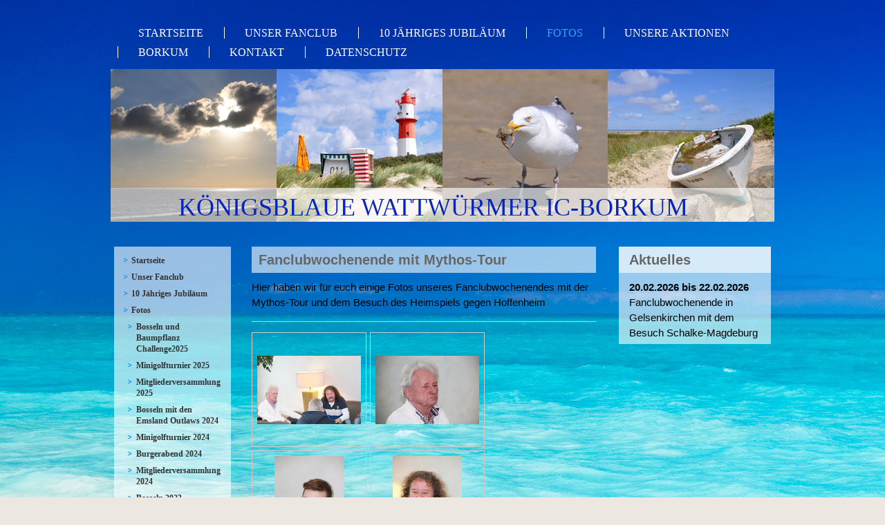

--- FILE ---
content_type: text/html; charset=UTF-8
request_url: https://www.koenigsblaue-wattwuermer-icborkum.de/fotos/fanclubwochenende-in-gelsenkirchen-gegen-hoffenheim/
body_size: 7110
content:
<!DOCTYPE html>
<html lang="de"  ><head prefix="og: http://ogp.me/ns# fb: http://ogp.me/ns/fb# business: http://ogp.me/ns/business#">
    <meta http-equiv="Content-Type" content="text/html; charset=utf-8"/>
    <meta name="generator" content="IONOS MyWebsite"/>
        
    <link rel="dns-prefetch" href="//cdn.website-start.de/"/>
    <link rel="dns-prefetch" href="//105.mod.mywebsite-editor.com"/>
    <link rel="dns-prefetch" href="https://105.sb.mywebsite-editor.com/"/>
    <link rel="shortcut icon" href="https://www.koenigsblaue-wattwuermer-icborkum.de/s/misc/favicon.png?1348684071"/>
        <title>KÖNIGSBLAUE WATTWÜRMER IC-BORKUM - Fanclubwochenende in Gelsenkirchen gegen Hoffenheim</title>
    
    

<meta name="format-detection" content="telephone=no"/>
        <meta name="keywords" content="Über mich, Hobby, Fotos"/>
            <meta name="description" content="Ich bin   aus  und erzähle euch auf dieser Webseite ein paar Geschichten aus meinem Leben."/>
            <meta name="robots" content="index,follow"/>
        <link href="https://www.koenigsblaue-wattwuermer-icborkum.de/s/style/layout.css?1707419013" rel="stylesheet" type="text/css"/>
    <link href="https://www.koenigsblaue-wattwuermer-icborkum.de/s/style/main.css?1707419013" rel="stylesheet" type="text/css"/>
    <link href="https://www.koenigsblaue-wattwuermer-icborkum.de/s/style/font.css?1707419013" rel="stylesheet" type="text/css"/>
    <link href="//cdn.website-start.de/app/cdn/min/group/web.css?1758547156484" rel="stylesheet" type="text/css"/>
<link href="//cdn.website-start.de/app/cdn/min/moduleserver/css/de_DE/common,shoppingbasket?1758547156484" rel="stylesheet" type="text/css"/>
    <link href="https://105.sb.mywebsite-editor.com/app/logstate2-css.php?site=549822950&amp;t=1768919200" rel="stylesheet" type="text/css"/>

<script type="text/javascript">
    /* <![CDATA[ */
var stagingMode = '';
    /* ]]> */
</script>
<script src="https://105.sb.mywebsite-editor.com/app/logstate-js.php?site=549822950&amp;t=1768919200"></script>

    <link href="https://www.koenigsblaue-wattwuermer-icborkum.de/s/style/print.css?1758547156484" rel="stylesheet" media="print" type="text/css"/>
    <script type="text/javascript">
    /* <![CDATA[ */
    var systemurl = 'https://105.sb.mywebsite-editor.com/';
    var webPath = '/';
    var proxyName = '';
    var webServerName = 'www.koenigsblaue-wattwuermer-icborkum.de';
    var sslServerUrl = 'https://www.koenigsblaue-wattwuermer-icborkum.de';
    var nonSslServerUrl = 'http://www.koenigsblaue-wattwuermer-icborkum.de';
    var webserverProtocol = 'http://';
    var nghScriptsUrlPrefix = '//105.mod.mywebsite-editor.com';
    var sessionNamespace = 'DIY_SB';
    var jimdoData = {
        cdnUrl:  '//cdn.website-start.de/',
        messages: {
            lightBox: {
    image : 'Bild',
    of: 'von'
}

        },
        isTrial: 0,
        pageId: 924008533    };
    var script_basisID = "549822950";

    diy = window.diy || {};
    diy.web = diy.web || {};

        diy.web.jsBaseUrl = "//cdn.website-start.de/s/build/";

    diy.context = diy.context || {};
    diy.context.type = diy.context.type || 'web';
    /* ]]> */
</script>

<script type="text/javascript" src="//cdn.website-start.de/app/cdn/min/group/web.js?1758547156484" crossorigin="anonymous"></script><script type="text/javascript" src="//cdn.website-start.de/s/build/web.bundle.js?1758547156484" crossorigin="anonymous"></script><script src="//cdn.website-start.de/app/cdn/min/moduleserver/js/de_DE/common,shoppingbasket?1758547156484"></script>
<script type="text/javascript" src="https://cdn.website-start.de/proxy/apps/static/resource/dependencies/"></script><script type="text/javascript">
                    if (typeof require !== 'undefined') {
                        require.config({
                            waitSeconds : 10,
                            baseUrl : 'https://cdn.website-start.de/proxy/apps/static/js/'
                        });
                    }
                </script><script type="text/javascript" src="//cdn.website-start.de/app/cdn/min/group/pfcsupport.js?1758547156484" crossorigin="anonymous"></script>    <meta property="og:type" content="business.business"/>
    <meta property="og:url" content="https://www.koenigsblaue-wattwuermer-icborkum.de/fotos/fanclubwochenende-in-gelsenkirchen-gegen-hoffenheim/"/>
    <meta property="og:title" content="KÖNIGSBLAUE WATTWÜRMER IC-BORKUM - Fanclubwochenende in Gelsenkirchen gegen Hoffenheim"/>
            <meta property="og:description" content="Ich bin   aus  und erzähle euch auf dieser Webseite ein paar Geschichten aus meinem Leben."/>
                <meta property="og:image" content="https://www.koenigsblaue-wattwuermer-icborkum.de/s/img/emotionheader.jpg"/>
        <meta property="business:contact_data:country_name" content="Deutschland"/>
    
    
    
    
    
    
    
    
</head>


<body class="body diyBgActive  cc-pagemode-default diy-market-de_DE" data-pageid="924008533" id="page-924008533">
    
    <div class="diyw">
        <div id="overallContainer">
	<div id="container">
		<div id="navigation"> <div class="webnavigation"><ul id="mainNav1" class="mainNav1"><li class="navTopItemGroup_1"><a data-page-id="923368692" href="https://www.koenigsblaue-wattwuermer-icborkum.de/" class="level_1"><span>Startseite</span></a></li><li class="navTopItemGroup_2"><a data-page-id="923368693" href="https://www.koenigsblaue-wattwuermer-icborkum.de/unser-fanclub/" class="level_1"><span>Unser Fanclub</span></a></li><li class="navTopItemGroup_3"><a data-page-id="924140299" href="https://www.koenigsblaue-wattwuermer-icborkum.de/10-jähriges-jubiläum/" class="level_1"><span>10 Jähriges Jubiläum</span></a></li><li class="navTopItemGroup_4"><a data-page-id="923368715" href="https://www.koenigsblaue-wattwuermer-icborkum.de/fotos/" class="parent level_1"><span>Fotos</span></a></li><li class="navTopItemGroup_5"><a data-page-id="924147755" href="https://www.koenigsblaue-wattwuermer-icborkum.de/unsere-aktionen/" class="level_1"><span>Unsere Aktionen</span></a></li><li class="navTopItemGroup_6"><a data-page-id="923368707" href="https://www.koenigsblaue-wattwuermer-icborkum.de/borkum/" class="level_1"><span>Borkum</span></a></li><li class="navTopItemGroup_7"><a data-page-id="923368752" href="https://www.koenigsblaue-wattwuermer-icborkum.de/kontakt/" class="level_1"><span>Kontakt</span></a></li><li class="navTopItemGroup_8"><a data-page-id="923375833" href="https://www.koenigsblaue-wattwuermer-icborkum.de/datenschutz/" class="level_1"><span>Datenschutz</span></a></li></ul></div>
			<div class="c"></div>
		</div>
		<div id="header">
			<div class="emotionWrapper"> 
<style type="text/css" media="all">
.diyw div#emotion-header {
        max-width: 960px;
        max-height: 221px;
                background: #EEEEEE;
    }

.diyw div#emotion-header-title-bg {
    left: 0%;
    top: 68%;
    width: 100%;
    height: 22.18%;

    background-color: #FFFFFF;
    opacity: 0.64;
    filter: alpha(opacity = 64.29);
    }
.diyw img#emotion-header-logo {
    left: 1.00%;
    top: 0.00%;
    background: transparent;
                border: 1px solid #CCCCCC;
        padding: 0px;
                display: none;
    }

.diyw div#emotion-header strong#emotion-header-title {
    left: 8%;
    top: 67%;
    color: #0325bc;
        font: normal normal 36px/120% Georgia, serif;
}

.diyw div#emotion-no-bg-container{
    max-height: 221px;
}

.diyw div#emotion-no-bg-container .emotion-no-bg-height {
    margin-top: 23.02%;
}
</style>
<div id="emotion-header" data-action="loadView" data-params="active" data-imagescount="1">
            <img src="https://www.koenigsblaue-wattwuermer-icborkum.de/s/img/emotionheader.jpg?1409167306.960px.221px" id="emotion-header-img" alt=""/>
            
        <div id="ehSlideshowPlaceholder">
            <div id="ehSlideShow">
                <div class="slide-container">
                                        <div style="background-color: #EEEEEE">
                            <img src="https://www.koenigsblaue-wattwuermer-icborkum.de/s/img/emotionheader.jpg?1409167306.960px.221px" alt=""/>
                        </div>
                                    </div>
            </div>
        </div>


        <script type="text/javascript">
        //<![CDATA[
                diy.module.emotionHeader.slideShow.init({ slides: [{"url":"https:\/\/www.koenigsblaue-wattwuermer-icborkum.de\/s\/img\/emotionheader.jpg?1409167306.960px.221px","image_alt":"","bgColor":"#EEEEEE"}] });
        //]]>
        </script>

    
            
        
            
                  	<div id="emotion-header-title-bg"></div>
    
            <strong id="emotion-header-title" style="text-align: left">KÖNIGSBLAUE WATTWÜRMER IC-BORKUM</strong>
                    <div class="notranslate">
                <svg xmlns="http://www.w3.org/2000/svg" version="1.1" id="emotion-header-title-svg" viewBox="0 0 960 221" preserveAspectRatio="xMinYMin meet"><text style="font-family:Georgia, serif;font-size:36px;font-style:normal;font-weight:normal;fill:#0325bc;line-height:1.2em;"><tspan x="0" style="text-anchor: start" dy="0.95em">KÖNIGSBLAUE WATTWÜRMER IC-BORKUM</tspan></text></svg>
            </div>
            
    
    <script type="text/javascript">
    //<![CDATA[
    (function ($) {
        function enableSvgTitle() {
                        var titleSvg = $('svg#emotion-header-title-svg'),
                titleHtml = $('#emotion-header-title'),
                emoWidthAbs = 960,
                emoHeightAbs = 221,
                offsetParent,
                titlePosition,
                svgBoxWidth,
                svgBoxHeight;

                        if (titleSvg.length && titleHtml.length) {
                offsetParent = titleHtml.offsetParent();
                titlePosition = titleHtml.position();
                svgBoxWidth = titleHtml.width();
                svgBoxHeight = titleHtml.height();

                                titleSvg.get(0).setAttribute('viewBox', '0 0 ' + svgBoxWidth + ' ' + svgBoxHeight);
                titleSvg.css({
                   left: Math.roundTo(100 * titlePosition.left / offsetParent.width(), 3) + '%',
                   top: Math.roundTo(100 * titlePosition.top / offsetParent.height(), 3) + '%',
                   width: Math.roundTo(100 * svgBoxWidth / emoWidthAbs, 3) + '%',
                   height: Math.roundTo(100 * svgBoxHeight / emoHeightAbs, 3) + '%'
                });

                titleHtml.css('visibility','hidden');
                titleSvg.css('visibility','visible');
            }
        }

        
            var posFunc = function($, overrideSize) {
                var elems = [], containerWidth, containerHeight;
                                    elems.push({
                        selector: '#emotion-header-title',
                        overrideSize: true,
                        horPos: 44,
                        vertPos: 100                    });
                    lastTitleWidth = $('#emotion-header-title').width();
                                                elems.push({
                    selector: '#emotion-header-title-bg',
                    horPos: 0,
                    vertPos: 100                });
                                
                containerWidth = parseInt('960');
                containerHeight = parseInt('221');

                for (var i = 0; i < elems.length; ++i) {
                    var el = elems[i],
                        $el = $(el.selector),
                        pos = {
                            left: el.horPos,
                            top: el.vertPos
                        };
                    if (!$el.length) continue;
                    var anchorPos = $el.anchorPosition();
                    anchorPos.$container = $('#emotion-header');

                    if (overrideSize === true || el.overrideSize === true) {
                        anchorPos.setContainerSize(containerWidth, containerHeight);
                    } else {
                        anchorPos.setContainerSize(null, null);
                    }

                    var pxPos = anchorPos.fromAnchorPosition(pos),
                        pcPos = anchorPos.toPercentPosition(pxPos);

                    var elPos = {};
                    if (!isNaN(parseFloat(pcPos.top)) && isFinite(pcPos.top)) {
                        elPos.top = pcPos.top + '%';
                    }
                    if (!isNaN(parseFloat(pcPos.left)) && isFinite(pcPos.left)) {
                        elPos.left = pcPos.left + '%';
                    }
                    $el.css(elPos);
                }

                // switch to svg title
                enableSvgTitle();
            };

                        var $emotionImg = jQuery('#emotion-header-img');
            if ($emotionImg.length > 0) {
                // first position the element based on stored size
                posFunc(jQuery, true);

                // trigger reposition using the real size when the element is loaded
                var ehLoadEvTriggered = false;
                $emotionImg.one('load', function(){
                    posFunc(jQuery);
                    ehLoadEvTriggered = true;
                                        diy.module.emotionHeader.slideShow.start();
                                    }).each(function() {
                                        if(this.complete || typeof this.complete === 'undefined') {
                        jQuery(this).load();
                    }
                });

                                noLoadTriggeredTimeoutId = setTimeout(function() {
                    if (!ehLoadEvTriggered) {
                        posFunc(jQuery);
                    }
                    window.clearTimeout(noLoadTriggeredTimeoutId)
                }, 5000);//after 5 seconds
            } else {
                jQuery(function(){
                    posFunc(jQuery);
                });
            }

                        if (jQuery.isBrowser && jQuery.isBrowser.ie8) {
                var longTitleRepositionCalls = 0;
                longTitleRepositionInterval = setInterval(function() {
                    if (lastTitleWidth > 0 && lastTitleWidth != jQuery('#emotion-header-title').width()) {
                        posFunc(jQuery);
                    }
                    longTitleRepositionCalls++;
                    // try this for 5 seconds
                    if (longTitleRepositionCalls === 5) {
                        window.clearInterval(longTitleRepositionInterval);
                    }
                }, 1000);//each 1 second
            }

            }(jQuery));
    //]]>
    </script>

    </div>
 </div>
		</div>
		<div id="content" class="clearfix altcolor">
			<div id="sidebar">
				<div id="navigation2"> <div class="webnavigation"><ul id="mainNav1" class="mainNav1"><li class="navTopItemGroup_1"><a data-page-id="923368692" href="https://www.koenigsblaue-wattwuermer-icborkum.de/" class="level_1"><span>Startseite</span></a></li><li class="navTopItemGroup_2"><a data-page-id="923368693" href="https://www.koenigsblaue-wattwuermer-icborkum.de/unser-fanclub/" class="level_1"><span>Unser Fanclub</span></a></li><li class="navTopItemGroup_3"><a data-page-id="924140299" href="https://www.koenigsblaue-wattwuermer-icborkum.de/10-jähriges-jubiläum/" class="level_1"><span>10 Jähriges Jubiläum</span></a></li><li class="navTopItemGroup_4"><a data-page-id="923368715" href="https://www.koenigsblaue-wattwuermer-icborkum.de/fotos/" class="parent level_1"><span>Fotos</span></a></li><li><ul id="mainNav2" class="mainNav2"><li class="navTopItemGroup_4"><a data-page-id="924159133" href="https://www.koenigsblaue-wattwuermer-icborkum.de/fotos/bosseln-und-baumpflanz-challenge2025/" class="level_2"><span>Bosseln und Baumpflanz Challenge2025</span></a></li><li class="navTopItemGroup_4"><a data-page-id="924158237" href="https://www.koenigsblaue-wattwuermer-icborkum.de/fotos/minigolfturnier-2025/" class="level_2"><span>Minigolfturnier 2025</span></a></li><li class="navTopItemGroup_4"><a data-page-id="924157412" href="https://www.koenigsblaue-wattwuermer-icborkum.de/fotos/mitgliederversammlung-2025/" class="level_2"><span>Mitgliederversammlung 2025</span></a></li><li class="navTopItemGroup_4"><a data-page-id="924154483" href="https://www.koenigsblaue-wattwuermer-icborkum.de/fotos/bosseln-mit-den-emsland-outlaws-2024/" class="level_2"><span>Bosseln mit den Emsland Outlaws 2024</span></a></li><li class="navTopItemGroup_4"><a data-page-id="924153566" href="https://www.koenigsblaue-wattwuermer-icborkum.de/fotos/minigolfturnier-2024/" class="level_2"><span>Minigolfturnier 2024</span></a></li><li class="navTopItemGroup_4"><a data-page-id="924153196" href="https://www.koenigsblaue-wattwuermer-icborkum.de/fotos/burgerabend-2024/" class="level_2"><span>Burgerabend 2024</span></a></li><li class="navTopItemGroup_4"><a data-page-id="924151766" href="https://www.koenigsblaue-wattwuermer-icborkum.de/fotos/mitgliederversammlung-2024/" class="level_2"><span>Mitgliederversammlung 2024</span></a></li><li class="navTopItemGroup_4"><a data-page-id="924148835" href="https://www.koenigsblaue-wattwuermer-icborkum.de/fotos/bosseln-2023/" class="level_2"><span>Bosseln 2023</span></a></li><li class="navTopItemGroup_4"><a data-page-id="924147753" href="https://www.koenigsblaue-wattwuermer-icborkum.de/fotos/grillabend-mit-kleiner-verlosung/" class="level_2"><span>Grillabend mit kleiner Verlosung</span></a></li><li class="navTopItemGroup_4"><a data-page-id="924147754" href="https://www.koenigsblaue-wattwuermer-icborkum.de/fotos/spendenaktion-beim-konzert-des-shantychor/" class="level_2"><span>Spendenaktion beim Konzert des Shantychor</span></a></li><li class="navTopItemGroup_4"><a data-page-id="924147314" href="https://www.koenigsblaue-wattwuermer-icborkum.de/fotos/minigolfturnier-2023/" class="level_2"><span>Minigolfturnier 2023</span></a></li><li class="navTopItemGroup_4"><a data-page-id="924147315" href="https://www.koenigsblaue-wattwuermer-icborkum.de/fotos/tour-nach-nordenham/" class="level_2"><span>Tour nach Nordenham</span></a></li><li class="navTopItemGroup_4"><a data-page-id="924146692" href="https://www.koenigsblaue-wattwuermer-icborkum.de/fotos/pfingstgrillen-2023/" class="level_2"><span>Pfingstgrillen 2023</span></a></li><li class="navTopItemGroup_4"><a data-page-id="924145745" href="https://www.koenigsblaue-wattwuermer-icborkum.de/fotos/mitgliederversammlung-2023/" class="level_2"><span>Mitgliederversammlung 2023</span></a></li><li class="navTopItemGroup_4"><a data-page-id="924144880" href="https://www.koenigsblaue-wattwuermer-icborkum.de/fotos/fanclubwochenende-2023/" class="level_2"><span>Fanclubwochenende 2023</span></a></li><li class="navTopItemGroup_4"><a data-page-id="924142468" href="https://www.koenigsblaue-wattwuermer-icborkum.de/fotos/bosseltour-herbst-2022/" class="level_2"><span>Bosseltour Herbst 2022</span></a></li><li class="navTopItemGroup_4"><a data-page-id="924142471" href="https://www.koenigsblaue-wattwuermer-icborkum.de/fotos/grillabend-sommer-2022/" class="level_2"><span>Grillabend Sommer 2022</span></a></li><li class="navTopItemGroup_4"><a data-page-id="924110832" href="https://www.koenigsblaue-wattwuermer-icborkum.de/fotos/bosseln-herbst-2019/" class="level_2"><span>Bosseln Herbst 2019</span></a></li><li class="navTopItemGroup_4"><a data-page-id="924110831" href="https://www.koenigsblaue-wattwuermer-icborkum.de/fotos/mitgliederversammlung-2019/" class="level_2"><span>Mitgliederversammlung 2019</span></a></li><li class="navTopItemGroup_4"><a data-page-id="924094434" href="https://www.koenigsblaue-wattwuermer-icborkum.de/fotos/bosseln-herbst-2018/" class="level_2"><span>Bosseln Herbst 2018</span></a></li><li class="navTopItemGroup_4"><a data-page-id="924065435" href="https://www.koenigsblaue-wattwuermer-icborkum.de/fotos/fanclubabend-bei-stefan/" class="level_2"><span>Fanclubabend bei Stefan</span></a></li><li class="navTopItemGroup_4"><a data-page-id="924065434" href="https://www.koenigsblaue-wattwuermer-icborkum.de/fotos/nachtwanderung-im-sommer-2017/" class="level_2"><span>Nachtwanderung im Sommer 2017</span></a></li><li class="navTopItemGroup_4"><a data-page-id="924008533" href="https://www.koenigsblaue-wattwuermer-icborkum.de/fotos/fanclubwochenende-in-gelsenkirchen-gegen-hoffenheim/" class="current level_2"><span>Fanclubwochenende in Gelsenkirchen gegen Hoffenheim</span></a></li><li class="navTopItemGroup_4"><a data-page-id="923976254" href="https://www.koenigsblaue-wattwuermer-icborkum.de/fotos/mitgliederversammlung-2016/" class="level_2"><span>Mitgliederversammlung 2016</span></a></li><li class="navTopItemGroup_4"><a data-page-id="923934520" href="https://www.koenigsblaue-wattwuermer-icborkum.de/fotos/schnitzeljagd-2015/" class="level_2"><span>Schnitzeljagd 2015</span></a></li><li class="navTopItemGroup_4"><a data-page-id="923877924" href="https://www.koenigsblaue-wattwuermer-icborkum.de/fotos/fanclubwochenende-beim-spiel-schalke-bremen/" class="level_2"><span>Fanclubwochenende beim Spiel Schalke-Bremen</span></a></li><li class="navTopItemGroup_4"><a data-page-id="923776153" href="https://www.koenigsblaue-wattwuermer-icborkum.de/fotos/sommerolympiade-2014/" class="level_2"><span>Sommerolympiade 2014</span></a></li><li class="navTopItemGroup_4"><a data-page-id="923758244" href="https://www.koenigsblaue-wattwuermer-icborkum.de/fotos/mitgliederversammlung-2014/" class="level_2"><span>Mitgliederversammlung 2014</span></a></li><li class="navTopItemGroup_4"><a data-page-id="923701060" href="https://www.koenigsblaue-wattwuermer-icborkum.de/fotos/kutschfahrt-im-herbst/" class="level_2"><span>Kutschfahrt im Herbst</span></a></li><li class="navTopItemGroup_4"><a data-page-id="923533638" href="https://www.koenigsblaue-wattwuermer-icborkum.de/fotos/fc-schalke-04-tsg-hoffenheim/" class="level_2"><span>FC Schalke 04 - TSG Hoffenheim</span></a></li><li class="navTopItemGroup_4"><a data-page-id="923533628" href="https://www.koenigsblaue-wattwuermer-icborkum.de/fotos/mitgliederversammlung/" class="level_2"><span>Mitgliederversammlung</span></a></li><li class="navTopItemGroup_4"><a data-page-id="923533629" href="https://www.koenigsblaue-wattwuermer-icborkum.de/fotos/blau-weißes-frühstück/" class="level_2"><span>Blau Weißes Frühstück</span></a></li><li class="navTopItemGroup_4"><a data-page-id="923447995" href="https://www.koenigsblaue-wattwuermer-icborkum.de/fotos/fanclubtreffen-beim-pokalspiel-gegen-sandhausen/" class="level_2"><span>Fanclubtreffen beim Pokalspiel gegen Sandhausen</span></a></li><li class="navTopItemGroup_4"><a data-page-id="923440907" href="https://www.koenigsblaue-wattwuermer-icborkum.de/fotos/1-treffen-der-wattwürmer-in-der-camperküche/" class="level_2"><span>1.Treffen der Wattwürmer in der Camperküche</span></a></li><li class="navTopItemGroup_4"><a data-page-id="923429289" href="https://www.koenigsblaue-wattwuermer-icborkum.de/fotos/besuch-beim-fanclubverband/" class="level_2"><span>Besuch beim Fanclubverband</span></a></li><li class="navTopItemGroup_4"><a data-page-id="923368721" href="https://www.koenigsblaue-wattwuermer-icborkum.de/fotos/erwin-on-tour/" class="level_2"><span>Erwin on Tour</span></a></li><li class="navTopItemGroup_4"><a data-page-id="923368719" href="https://www.koenigsblaue-wattwuermer-icborkum.de/fotos/traditionsmanschaft-auf-borkum/" class="level_2"><span>Traditionsmanschaft auf Borkum</span></a></li></ul></li><li class="navTopItemGroup_5"><a data-page-id="924147755" href="https://www.koenigsblaue-wattwuermer-icborkum.de/unsere-aktionen/" class="level_1"><span>Unsere Aktionen</span></a></li><li class="navTopItemGroup_6"><a data-page-id="923368707" href="https://www.koenigsblaue-wattwuermer-icborkum.de/borkum/" class="level_1"><span>Borkum</span></a></li><li class="navTopItemGroup_7"><a data-page-id="923368752" href="https://www.koenigsblaue-wattwuermer-icborkum.de/kontakt/" class="level_1"><span>Kontakt</span></a></li><li class="navTopItemGroup_8"><a data-page-id="923375833" href="https://www.koenigsblaue-wattwuermer-icborkum.de/datenschutz/" class="level_1"><span>Datenschutz</span></a></li></ul></div> </div>
			</div>
			<div id="mainContent"> 
        <div id="content_area">
        	<div id="content_start"></div>
        	
        
        <div id="matrix_1026277152" class="sortable-matrix" data-matrixId="1026277152"><div class="n module-type-header diyfeLiveArea "> <h1><span class="diyfeDecoration">Fanclubwochenende mit Mythos-Tour</span></h1> </div><div class="n module-type-text diyfeLiveArea "> <p>Hier haben wir für euch einige Fotos unseres Fanclubwochenendes mit der Mythos-Tour und dem Besuch des Heimspiels gegen Hoffenheim</p> </div><div class="n module-type-hr diyfeLiveArea "> <div style="padding: 0px 0px">
    <div class="hr"></div>
</div>
 </div><div class="n module-type-gallery diyfeLiveArea "> <div class="ccgalerie clearover" id="lightbox-gallery-5807249261">

<div class="thumb_pro1" id="gallery_thumb_2469527960" style="width: 158px; height: 158px;">
	<div class="innerthumbnail" style="width: 158px; height: 158px;">		<a rel="lightbox[5807249261]" href="https://www.koenigsblaue-wattwuermer-icborkum.de/s/cc_images/cache_2469527960.JPG?t=1488197598">			<img src="https://www.koenigsblaue-wattwuermer-icborkum.de/s/cc_images/thumb_2469527960.JPG?t=1488197598" id="image_2469527960" alt=""/>
		</a>
	</div>

</div>

<div class="thumb_pro1" id="gallery_thumb_2469527961" style="width: 158px; height: 158px;">
	<div class="innerthumbnail" style="width: 158px; height: 158px;">		<a rel="lightbox[5807249261]" href="https://www.koenigsblaue-wattwuermer-icborkum.de/s/cc_images/cache_2469527961.JPG?t=1488197598">			<img src="https://www.koenigsblaue-wattwuermer-icborkum.de/s/cc_images/thumb_2469527961.JPG?t=1488197598" id="image_2469527961" alt=""/>
		</a>
	</div>

</div>

<div class="thumb_pro1" id="gallery_thumb_2469527962" style="width: 158px; height: 158px;">
	<div class="innerthumbnail" style="width: 158px; height: 158px;">		<a rel="lightbox[5807249261]" href="https://www.koenigsblaue-wattwuermer-icborkum.de/s/cc_images/cache_2469527962.JPG?t=1488197598">			<img src="https://www.koenigsblaue-wattwuermer-icborkum.de/s/cc_images/thumb_2469527962.JPG?t=1488197598" id="image_2469527962" alt=""/>
		</a>
	</div>

</div>

<div class="thumb_pro1" id="gallery_thumb_2469527963" style="width: 158px; height: 158px;">
	<div class="innerthumbnail" style="width: 158px; height: 158px;">		<a rel="lightbox[5807249261]" href="https://www.koenigsblaue-wattwuermer-icborkum.de/s/cc_images/cache_2469527963.JPG?t=1488197598">			<img src="https://www.koenigsblaue-wattwuermer-icborkum.de/s/cc_images/thumb_2469527963.JPG?t=1488197598" id="image_2469527963" alt=""/>
		</a>
	</div>

</div>

<div class="thumb_pro1" id="gallery_thumb_2469527964" style="width: 158px; height: 158px;">
	<div class="innerthumbnail" style="width: 158px; height: 158px;">		<a rel="lightbox[5807249261]" href="https://www.koenigsblaue-wattwuermer-icborkum.de/s/cc_images/cache_2469527964.JPG?t=1488197598">			<img src="https://www.koenigsblaue-wattwuermer-icborkum.de/s/cc_images/thumb_2469527964.JPG?t=1488197598" id="image_2469527964" alt=""/>
		</a>
	</div>

</div>

<div class="thumb_pro1" id="gallery_thumb_2469527965" style="width: 158px; height: 158px;">
	<div class="innerthumbnail" style="width: 158px; height: 158px;">		<a rel="lightbox[5807249261]" href="https://www.koenigsblaue-wattwuermer-icborkum.de/s/cc_images/cache_2469527965.JPG?t=1488197598">			<img src="https://www.koenigsblaue-wattwuermer-icborkum.de/s/cc_images/thumb_2469527965.JPG?t=1488197598" id="image_2469527965" alt=""/>
		</a>
	</div>

</div>

<div class="thumb_pro1" id="gallery_thumb_2469527966" style="width: 158px; height: 158px;">
	<div class="innerthumbnail" style="width: 158px; height: 158px;">		<a rel="lightbox[5807249261]" href="https://www.koenigsblaue-wattwuermer-icborkum.de/s/cc_images/cache_2469527966.JPG?t=1488197598">			<img src="https://www.koenigsblaue-wattwuermer-icborkum.de/s/cc_images/thumb_2469527966.JPG?t=1488197598" id="image_2469527966" alt=""/>
		</a>
	</div>

</div>

<div class="thumb_pro1" id="gallery_thumb_2469527967" style="width: 158px; height: 158px;">
	<div class="innerthumbnail" style="width: 158px; height: 158px;">		<a rel="lightbox[5807249261]" href="https://www.koenigsblaue-wattwuermer-icborkum.de/s/cc_images/cache_2469527967.JPG?t=1488197598">			<img src="https://www.koenigsblaue-wattwuermer-icborkum.de/s/cc_images/thumb_2469527967.JPG?t=1488197598" id="image_2469527967" alt=""/>
		</a>
	</div>

</div>

<div class="thumb_pro1" id="gallery_thumb_2469527968" style="width: 158px; height: 158px;">
	<div class="innerthumbnail" style="width: 158px; height: 158px;">		<a rel="lightbox[5807249261]" href="https://www.koenigsblaue-wattwuermer-icborkum.de/s/cc_images/cache_2469527968.JPG?t=1488197598">			<img src="https://www.koenigsblaue-wattwuermer-icborkum.de/s/cc_images/thumb_2469527968.JPG?t=1488197598" id="image_2469527968" alt=""/>
		</a>
	</div>

</div>

<div class="thumb_pro1" id="gallery_thumb_2469527969" style="width: 158px; height: 158px;">
	<div class="innerthumbnail" style="width: 158px; height: 158px;">		<a rel="lightbox[5807249261]" href="https://www.koenigsblaue-wattwuermer-icborkum.de/s/cc_images/cache_2469527969.JPG?t=1488197598">			<img src="https://www.koenigsblaue-wattwuermer-icborkum.de/s/cc_images/thumb_2469527969.JPG?t=1488197598" id="image_2469527969" alt=""/>
		</a>
	</div>

</div>

<div class="thumb_pro1" id="gallery_thumb_2469527970" style="width: 158px; height: 158px;">
	<div class="innerthumbnail" style="width: 158px; height: 158px;">		<a rel="lightbox[5807249261]" href="https://www.koenigsblaue-wattwuermer-icborkum.de/s/cc_images/cache_2469527970.JPG?t=1488197598">			<img src="https://www.koenigsblaue-wattwuermer-icborkum.de/s/cc_images/thumb_2469527970.JPG?t=1488197598" id="image_2469527970" alt=""/>
		</a>
	</div>

</div>

<div class="thumb_pro1" id="gallery_thumb_2469527971" style="width: 158px; height: 158px;">
	<div class="innerthumbnail" style="width: 158px; height: 158px;">		<a rel="lightbox[5807249261]" href="https://www.koenigsblaue-wattwuermer-icborkum.de/s/cc_images/cache_2469527971.JPG?t=1488197598">			<img src="https://www.koenigsblaue-wattwuermer-icborkum.de/s/cc_images/thumb_2469527971.JPG?t=1488197598" id="image_2469527971" alt=""/>
		</a>
	</div>

</div>

<div class="thumb_pro1" id="gallery_thumb_2469527972" style="width: 158px; height: 158px;">
	<div class="innerthumbnail" style="width: 158px; height: 158px;">		<a rel="lightbox[5807249261]" href="https://www.koenigsblaue-wattwuermer-icborkum.de/s/cc_images/cache_2469527972.JPG?t=1488197598">			<img src="https://www.koenigsblaue-wattwuermer-icborkum.de/s/cc_images/thumb_2469527972.JPG?t=1488197598" id="image_2469527972" alt=""/>
		</a>
	</div>

</div>

<div class="thumb_pro1" id="gallery_thumb_2469527973" style="width: 158px; height: 158px;">
	<div class="innerthumbnail" style="width: 158px; height: 158px;">		<a rel="lightbox[5807249261]" href="https://www.koenigsblaue-wattwuermer-icborkum.de/s/cc_images/cache_2469527973.JPG?t=1488197598">			<img src="https://www.koenigsblaue-wattwuermer-icborkum.de/s/cc_images/thumb_2469527973.JPG?t=1488197598" id="image_2469527973" alt=""/>
		</a>
	</div>

</div>

<div class="thumb_pro1" id="gallery_thumb_2469527974" style="width: 158px; height: 158px;">
	<div class="innerthumbnail" style="width: 158px; height: 158px;">		<a rel="lightbox[5807249261]" href="https://www.koenigsblaue-wattwuermer-icborkum.de/s/cc_images/cache_2469527974.JPG?t=1488197598">			<img src="https://www.koenigsblaue-wattwuermer-icborkum.de/s/cc_images/thumb_2469527974.JPG?t=1488197598" id="image_2469527974" alt=""/>
		</a>
	</div>

</div>

<div class="thumb_pro1" id="gallery_thumb_2469527975" style="width: 158px; height: 158px;">
	<div class="innerthumbnail" style="width: 158px; height: 158px;">		<a rel="lightbox[5807249261]" href="https://www.koenigsblaue-wattwuermer-icborkum.de/s/cc_images/cache_2469527975.JPG?t=1488197598">			<img src="https://www.koenigsblaue-wattwuermer-icborkum.de/s/cc_images/thumb_2469527975.JPG?t=1488197598" id="image_2469527975" alt=""/>
		</a>
	</div>

</div>

<div class="thumb_pro1" id="gallery_thumb_2469527976" style="width: 158px; height: 158px;">
	<div class="innerthumbnail" style="width: 158px; height: 158px;">		<a rel="lightbox[5807249261]" href="https://www.koenigsblaue-wattwuermer-icborkum.de/s/cc_images/cache_2469527976.JPG?t=1488197598">			<img src="https://www.koenigsblaue-wattwuermer-icborkum.de/s/cc_images/thumb_2469527976.JPG?t=1488197598" id="image_2469527976" alt=""/>
		</a>
	</div>

</div>

<div class="thumb_pro1" id="gallery_thumb_2469527977" style="width: 158px; height: 158px;">
	<div class="innerthumbnail" style="width: 158px; height: 158px;">		<a rel="lightbox[5807249261]" href="https://www.koenigsblaue-wattwuermer-icborkum.de/s/cc_images/cache_2469527977.JPG?t=1488197598">			<img src="https://www.koenigsblaue-wattwuermer-icborkum.de/s/cc_images/thumb_2469527977.JPG?t=1488197598" id="image_2469527977" alt=""/>
		</a>
	</div>

</div>

<div class="thumb_pro1" id="gallery_thumb_2469527978" style="width: 158px; height: 158px;">
	<div class="innerthumbnail" style="width: 158px; height: 158px;">		<a rel="lightbox[5807249261]" href="https://www.koenigsblaue-wattwuermer-icborkum.de/s/cc_images/cache_2469527978.JPG?t=1488197598">			<img src="https://www.koenigsblaue-wattwuermer-icborkum.de/s/cc_images/thumb_2469527978.JPG?t=1488197598" id="image_2469527978" alt=""/>
		</a>
	</div>

</div>

<div class="thumb_pro1" id="gallery_thumb_2469527979" style="width: 158px; height: 158px;">
	<div class="innerthumbnail" style="width: 158px; height: 158px;">		<a rel="lightbox[5807249261]" href="https://www.koenigsblaue-wattwuermer-icborkum.de/s/cc_images/cache_2469527979.JPG?t=1488197598">			<img src="https://www.koenigsblaue-wattwuermer-icborkum.de/s/cc_images/thumb_2469527979.JPG?t=1488197598" id="image_2469527979" alt=""/>
		</a>
	</div>

</div>

<div class="thumb_pro1" id="gallery_thumb_2469527980" style="width: 158px; height: 158px;">
	<div class="innerthumbnail" style="width: 158px; height: 158px;">		<a rel="lightbox[5807249261]" href="https://www.koenigsblaue-wattwuermer-icborkum.de/s/cc_images/cache_2469527980.JPG?t=1488197598">			<img src="https://www.koenigsblaue-wattwuermer-icborkum.de/s/cc_images/thumb_2469527980.JPG?t=1488197598" id="image_2469527980" alt=""/>
		</a>
	</div>

</div>

<div class="thumb_pro1" id="gallery_thumb_2469527981" style="width: 158px; height: 158px;">
	<div class="innerthumbnail" style="width: 158px; height: 158px;">		<a rel="lightbox[5807249261]" href="https://www.koenigsblaue-wattwuermer-icborkum.de/s/cc_images/cache_2469527981.JPG?t=1488197598">			<img src="https://www.koenigsblaue-wattwuermer-icborkum.de/s/cc_images/thumb_2469527981.JPG?t=1488197598" id="image_2469527981" alt=""/>
		</a>
	</div>

</div>

<div class="thumb_pro1" id="gallery_thumb_2469527982" style="width: 158px; height: 158px;">
	<div class="innerthumbnail" style="width: 158px; height: 158px;">		<a rel="lightbox[5807249261]" href="https://www.koenigsblaue-wattwuermer-icborkum.de/s/cc_images/cache_2469527982.JPG?t=1488197598">			<img src="https://www.koenigsblaue-wattwuermer-icborkum.de/s/cc_images/thumb_2469527982.JPG?t=1488197598" id="image_2469527982" alt=""/>
		</a>
	</div>

</div>

<div class="thumb_pro1" id="gallery_thumb_2469527983" style="width: 158px; height: 158px;">
	<div class="innerthumbnail" style="width: 158px; height: 158px;">		<a rel="lightbox[5807249261]" href="https://www.koenigsblaue-wattwuermer-icborkum.de/s/cc_images/cache_2469527983.JPG?t=1488197598">			<img src="https://www.koenigsblaue-wattwuermer-icborkum.de/s/cc_images/thumb_2469527983.JPG?t=1488197598" id="image_2469527983" alt=""/>
		</a>
	</div>

</div>

<div class="thumb_pro1" id="gallery_thumb_2469527984" style="width: 158px; height: 158px;">
	<div class="innerthumbnail" style="width: 158px; height: 158px;">		<a rel="lightbox[5807249261]" href="https://www.koenigsblaue-wattwuermer-icborkum.de/s/cc_images/cache_2469527984.JPG?t=1488197598">			<img src="https://www.koenigsblaue-wattwuermer-icborkum.de/s/cc_images/thumb_2469527984.JPG?t=1488197598" id="image_2469527984" alt=""/>
		</a>
	</div>

</div>

<div class="thumb_pro1" id="gallery_thumb_2469527985" style="width: 158px; height: 158px;">
	<div class="innerthumbnail" style="width: 158px; height: 158px;">		<a rel="lightbox[5807249261]" href="https://www.koenigsblaue-wattwuermer-icborkum.de/s/cc_images/cache_2469527985.JPG?t=1488197598">			<img src="https://www.koenigsblaue-wattwuermer-icborkum.de/s/cc_images/thumb_2469527985.JPG?t=1488197598" id="image_2469527985" alt=""/>
		</a>
	</div>

</div>

<div class="thumb_pro1" id="gallery_thumb_2469527986" style="width: 158px; height: 158px;">
	<div class="innerthumbnail" style="width: 158px; height: 158px;">		<a rel="lightbox[5807249261]" href="https://www.koenigsblaue-wattwuermer-icborkum.de/s/cc_images/cache_2469527986.JPG?t=1488197598">			<img src="https://www.koenigsblaue-wattwuermer-icborkum.de/s/cc_images/thumb_2469527986.JPG?t=1488197598" id="image_2469527986" alt=""/>
		</a>
	</div>

</div>

<div class="thumb_pro1" id="gallery_thumb_2469527987" style="width: 158px; height: 158px;">
	<div class="innerthumbnail" style="width: 158px; height: 158px;">		<a rel="lightbox[5807249261]" href="https://www.koenigsblaue-wattwuermer-icborkum.de/s/cc_images/cache_2469527987.JPG?t=1488197598">			<img src="https://www.koenigsblaue-wattwuermer-icborkum.de/s/cc_images/thumb_2469527987.JPG?t=1488197598" id="image_2469527987" alt=""/>
		</a>
	</div>

</div>

<div class="thumb_pro1" id="gallery_thumb_2469527988" style="width: 158px; height: 158px;">
	<div class="innerthumbnail" style="width: 158px; height: 158px;">		<a rel="lightbox[5807249261]" href="https://www.koenigsblaue-wattwuermer-icborkum.de/s/cc_images/cache_2469527988.JPG?t=1488197598">			<img src="https://www.koenigsblaue-wattwuermer-icborkum.de/s/cc_images/thumb_2469527988.JPG?t=1488197598" id="image_2469527988" alt=""/>
		</a>
	</div>

</div>

<div class="thumb_pro1" id="gallery_thumb_2469527989" style="width: 158px; height: 158px;">
	<div class="innerthumbnail" style="width: 158px; height: 158px;">		<a rel="lightbox[5807249261]" href="https://www.koenigsblaue-wattwuermer-icborkum.de/s/cc_images/cache_2469527989.JPG?t=1488197598">			<img src="https://www.koenigsblaue-wattwuermer-icborkum.de/s/cc_images/thumb_2469527989.JPG?t=1488197598" id="image_2469527989" alt=""/>
		</a>
	</div>

</div>

<div class="thumb_pro1" id="gallery_thumb_2469527990" style="width: 158px; height: 158px;">
	<div class="innerthumbnail" style="width: 158px; height: 158px;">		<a rel="lightbox[5807249261]" href="https://www.koenigsblaue-wattwuermer-icborkum.de/s/cc_images/cache_2469527990.JPG?t=1488197598">			<img src="https://www.koenigsblaue-wattwuermer-icborkum.de/s/cc_images/thumb_2469527990.JPG?t=1488197598" id="image_2469527990" alt=""/>
		</a>
	</div>

</div>

<div class="thumb_pro1" id="gallery_thumb_2469527991" style="width: 158px; height: 158px;">
	<div class="innerthumbnail" style="width: 158px; height: 158px;">		<a rel="lightbox[5807249261]" href="https://www.koenigsblaue-wattwuermer-icborkum.de/s/cc_images/cache_2469527991.JPG?t=1488197598">			<img src="https://www.koenigsblaue-wattwuermer-icborkum.de/s/cc_images/thumb_2469527991.JPG?t=1488197598" id="image_2469527991" alt=""/>
		</a>
	</div>

</div>

<div class="thumb_pro1" id="gallery_thumb_2469527992" style="width: 158px; height: 158px;">
	<div class="innerthumbnail" style="width: 158px; height: 158px;">		<a rel="lightbox[5807249261]" href="https://www.koenigsblaue-wattwuermer-icborkum.de/s/cc_images/cache_2469527992.JPG?t=1488197598">			<img src="https://www.koenigsblaue-wattwuermer-icborkum.de/s/cc_images/thumb_2469527992.JPG?t=1488197598" id="image_2469527992" alt=""/>
		</a>
	</div>

</div>

<div class="thumb_pro1" id="gallery_thumb_2469527993" style="width: 158px; height: 158px;">
	<div class="innerthumbnail" style="width: 158px; height: 158px;">		<a rel="lightbox[5807249261]" href="https://www.koenigsblaue-wattwuermer-icborkum.de/s/cc_images/cache_2469527993.JPG?t=1488197598">			<img src="https://www.koenigsblaue-wattwuermer-icborkum.de/s/cc_images/thumb_2469527993.JPG?t=1488197598" id="image_2469527993" alt=""/>
		</a>
	</div>

</div>

<div class="thumb_pro1" id="gallery_thumb_2469527994" style="width: 158px; height: 158px;">
	<div class="innerthumbnail" style="width: 158px; height: 158px;">		<a rel="lightbox[5807249261]" href="https://www.koenigsblaue-wattwuermer-icborkum.de/s/cc_images/cache_2469527994.JPG?t=1488197598">			<img src="https://www.koenigsblaue-wattwuermer-icborkum.de/s/cc_images/thumb_2469527994.JPG?t=1488197598" id="image_2469527994" alt=""/>
		</a>
	</div>

</div>

<div class="thumb_pro1" id="gallery_thumb_2469527995" style="width: 158px; height: 158px;">
	<div class="innerthumbnail" style="width: 158px; height: 158px;">		<a rel="lightbox[5807249261]" href="https://www.koenigsblaue-wattwuermer-icborkum.de/s/cc_images/cache_2469527995.JPG?t=1488197598">			<img src="https://www.koenigsblaue-wattwuermer-icborkum.de/s/cc_images/thumb_2469527995.JPG?t=1488197598" id="image_2469527995" alt=""/>
		</a>
	</div>

</div>

<div class="thumb_pro1" id="gallery_thumb_2469527996" style="width: 158px; height: 158px;">
	<div class="innerthumbnail" style="width: 158px; height: 158px;">		<a rel="lightbox[5807249261]" href="https://www.koenigsblaue-wattwuermer-icborkum.de/s/cc_images/cache_2469527996.JPG?t=1488197598">			<img src="https://www.koenigsblaue-wattwuermer-icborkum.de/s/cc_images/thumb_2469527996.JPG?t=1488197598" id="image_2469527996" alt=""/>
		</a>
	</div>

</div>

<div class="thumb_pro1" id="gallery_thumb_2469527997" style="width: 158px; height: 158px;">
	<div class="innerthumbnail" style="width: 158px; height: 158px;">		<a rel="lightbox[5807249261]" href="https://www.koenigsblaue-wattwuermer-icborkum.de/s/cc_images/cache_2469527997.JPG?t=1488197598">			<img src="https://www.koenigsblaue-wattwuermer-icborkum.de/s/cc_images/thumb_2469527997.JPG?t=1488197598" id="image_2469527997" alt=""/>
		</a>
	</div>

</div>

<div class="thumb_pro1" id="gallery_thumb_2469527998" style="width: 158px; height: 158px;">
	<div class="innerthumbnail" style="width: 158px; height: 158px;">		<a rel="lightbox[5807249261]" href="https://www.koenigsblaue-wattwuermer-icborkum.de/s/cc_images/cache_2469527998.JPG?t=1488197598">			<img src="https://www.koenigsblaue-wattwuermer-icborkum.de/s/cc_images/thumb_2469527998.JPG?t=1488197598" id="image_2469527998" alt=""/>
		</a>
	</div>

</div>

<div class="thumb_pro1" id="gallery_thumb_2469527999" style="width: 158px; height: 158px;">
	<div class="innerthumbnail" style="width: 158px; height: 158px;">		<a rel="lightbox[5807249261]" href="https://www.koenigsblaue-wattwuermer-icborkum.de/s/cc_images/cache_2469527999.JPG?t=1488197598">			<img src="https://www.koenigsblaue-wattwuermer-icborkum.de/s/cc_images/thumb_2469527999.JPG?t=1488197598" id="image_2469527999" alt=""/>
		</a>
	</div>

</div>

<div class="thumb_pro1" id="gallery_thumb_2469528000" style="width: 158px; height: 158px;">
	<div class="innerthumbnail" style="width: 158px; height: 158px;">		<a rel="lightbox[5807249261]" href="https://www.koenigsblaue-wattwuermer-icborkum.de/s/cc_images/cache_2469528000.JPG?t=1488197598">			<img src="https://www.koenigsblaue-wattwuermer-icborkum.de/s/cc_images/thumb_2469528000.JPG?t=1488197598" id="image_2469528000" alt=""/>
		</a>
	</div>

</div>

<div class="thumb_pro1" id="gallery_thumb_2469528001" style="width: 158px; height: 158px;">
	<div class="innerthumbnail" style="width: 158px; height: 158px;">		<a rel="lightbox[5807249261]" href="https://www.koenigsblaue-wattwuermer-icborkum.de/s/cc_images/cache_2469528001.JPG?t=1488197598">			<img src="https://www.koenigsblaue-wattwuermer-icborkum.de/s/cc_images/thumb_2469528001.JPG?t=1488197598" id="image_2469528001" alt=""/>
		</a>
	</div>

</div>

<div class="thumb_pro1" id="gallery_thumb_2469528002" style="width: 158px; height: 158px;">
	<div class="innerthumbnail" style="width: 158px; height: 158px;">		<a rel="lightbox[5807249261]" href="https://www.koenigsblaue-wattwuermer-icborkum.de/s/cc_images/cache_2469528002.JPG?t=1488197598">			<img src="https://www.koenigsblaue-wattwuermer-icborkum.de/s/cc_images/thumb_2469528002.JPG?t=1488197598" id="image_2469528002" alt=""/>
		</a>
	</div>

</div>

<div class="thumb_pro1" id="gallery_thumb_2469528003" style="width: 158px; height: 158px;">
	<div class="innerthumbnail" style="width: 158px; height: 158px;">		<a rel="lightbox[5807249261]" href="https://www.koenigsblaue-wattwuermer-icborkum.de/s/cc_images/cache_2469528003.JPG?t=1488197598">			<img src="https://www.koenigsblaue-wattwuermer-icborkum.de/s/cc_images/thumb_2469528003.JPG?t=1488197598" id="image_2469528003" alt=""/>
		</a>
	</div>

</div>

<div class="thumb_pro1" id="gallery_thumb_2469528004" style="width: 158px; height: 158px;">
	<div class="innerthumbnail" style="width: 158px; height: 158px;">		<a rel="lightbox[5807249261]" href="https://www.koenigsblaue-wattwuermer-icborkum.de/s/cc_images/cache_2469528004.JPG?t=1488197598">			<img src="https://www.koenigsblaue-wattwuermer-icborkum.de/s/cc_images/thumb_2469528004.JPG?t=1488197598" id="image_2469528004" alt=""/>
		</a>
	</div>

</div>

<div class="thumb_pro1" id="gallery_thumb_2469528005" style="width: 158px; height: 158px;">
	<div class="innerthumbnail" style="width: 158px; height: 158px;">		<a rel="lightbox[5807249261]" href="https://www.koenigsblaue-wattwuermer-icborkum.de/s/cc_images/cache_2469528005.JPG?t=1488197598">			<img src="https://www.koenigsblaue-wattwuermer-icborkum.de/s/cc_images/thumb_2469528005.JPG?t=1488197598" id="image_2469528005" alt=""/>
		</a>
	</div>

</div>

<div class="thumb_pro1" id="gallery_thumb_2469528006" style="width: 158px; height: 158px;">
	<div class="innerthumbnail" style="width: 158px; height: 158px;">		<a rel="lightbox[5807249261]" href="https://www.koenigsblaue-wattwuermer-icborkum.de/s/cc_images/cache_2469528006.JPG?t=1488197598">			<img src="https://www.koenigsblaue-wattwuermer-icborkum.de/s/cc_images/thumb_2469528006.JPG?t=1488197598" id="image_2469528006" alt=""/>
		</a>
	</div>

</div>

<div class="thumb_pro1" id="gallery_thumb_2469528007" style="width: 158px; height: 158px;">
	<div class="innerthumbnail" style="width: 158px; height: 158px;">		<a rel="lightbox[5807249261]" href="https://www.koenigsblaue-wattwuermer-icborkum.de/s/cc_images/cache_2469528007.JPG?t=1488197598">			<img src="https://www.koenigsblaue-wattwuermer-icborkum.de/s/cc_images/thumb_2469528007.JPG?t=1488197598" id="image_2469528007" alt=""/>
		</a>
	</div>

</div>

<div class="thumb_pro1" id="gallery_thumb_2469528008" style="width: 158px; height: 158px;">
	<div class="innerthumbnail" style="width: 158px; height: 158px;">		<a rel="lightbox[5807249261]" href="https://www.koenigsblaue-wattwuermer-icborkum.de/s/cc_images/cache_2469528008.JPG?t=1488197598">			<img src="https://www.koenigsblaue-wattwuermer-icborkum.de/s/cc_images/thumb_2469528008.JPG?t=1488197598" id="image_2469528008" alt=""/>
		</a>
	</div>

</div>

<div class="thumb_pro1" id="gallery_thumb_2469528009" style="width: 158px; height: 158px;">
	<div class="innerthumbnail" style="width: 158px; height: 158px;">		<a rel="lightbox[5807249261]" href="https://www.koenigsblaue-wattwuermer-icborkum.de/s/cc_images/cache_2469528009.JPG?t=1488197598">			<img src="https://www.koenigsblaue-wattwuermer-icborkum.de/s/cc_images/thumb_2469528009.JPG?t=1488197598" id="image_2469528009" alt=""/>
		</a>
	</div>

</div>

<div class="thumb_pro1" id="gallery_thumb_2469528010" style="width: 158px; height: 158px;">
	<div class="innerthumbnail" style="width: 158px; height: 158px;">		<a rel="lightbox[5807249261]" href="https://www.koenigsblaue-wattwuermer-icborkum.de/s/cc_images/cache_2469528010.JPG?t=1488197598">			<img src="https://www.koenigsblaue-wattwuermer-icborkum.de/s/cc_images/thumb_2469528010.JPG?t=1488197598" id="image_2469528010" alt=""/>
		</a>
	</div>

</div>

<div class="thumb_pro1" id="gallery_thumb_2469528011" style="width: 158px; height: 158px;">
	<div class="innerthumbnail" style="width: 158px; height: 158px;">		<a rel="lightbox[5807249261]" href="https://www.koenigsblaue-wattwuermer-icborkum.de/s/cc_images/cache_2469528011.JPG?t=1488197598">			<img src="https://www.koenigsblaue-wattwuermer-icborkum.de/s/cc_images/thumb_2469528011.JPG?t=1488197598" id="image_2469528011" alt=""/>
		</a>
	</div>

</div>

<div class="thumb_pro1" id="gallery_thumb_2469528012" style="width: 158px; height: 158px;">
	<div class="innerthumbnail" style="width: 158px; height: 158px;">		<a rel="lightbox[5807249261]" href="https://www.koenigsblaue-wattwuermer-icborkum.de/s/cc_images/cache_2469528012.JPG?t=1488197598">			<img src="https://www.koenigsblaue-wattwuermer-icborkum.de/s/cc_images/thumb_2469528012.JPG?t=1488197598" id="image_2469528012" alt=""/>
		</a>
	</div>

</div>

<div class="thumb_pro1" id="gallery_thumb_2469528013" style="width: 158px; height: 158px;">
	<div class="innerthumbnail" style="width: 158px; height: 158px;">		<a rel="lightbox[5807249261]" href="https://www.koenigsblaue-wattwuermer-icborkum.de/s/cc_images/cache_2469528013.JPG?t=1488197598">			<img src="https://www.koenigsblaue-wattwuermer-icborkum.de/s/cc_images/thumb_2469528013.JPG?t=1488197598" id="image_2469528013" alt=""/>
		</a>
	</div>

</div>

<div class="thumb_pro1" id="gallery_thumb_2469528014" style="width: 158px; height: 158px;">
	<div class="innerthumbnail" style="width: 158px; height: 158px;">		<a rel="lightbox[5807249261]" href="https://www.koenigsblaue-wattwuermer-icborkum.de/s/cc_images/cache_2469528014.JPG?t=1488197598">			<img src="https://www.koenigsblaue-wattwuermer-icborkum.de/s/cc_images/thumb_2469528014.JPG?t=1488197598" id="image_2469528014" alt=""/>
		</a>
	</div>

</div>

<div class="thumb_pro1" id="gallery_thumb_2469528015" style="width: 158px; height: 158px;">
	<div class="innerthumbnail" style="width: 158px; height: 158px;">		<a rel="lightbox[5807249261]" href="https://www.koenigsblaue-wattwuermer-icborkum.de/s/cc_images/cache_2469528015.JPG?t=1488197598">			<img src="https://www.koenigsblaue-wattwuermer-icborkum.de/s/cc_images/thumb_2469528015.JPG?t=1488197598" id="image_2469528015" alt=""/>
		</a>
	</div>

</div>

<div class="thumb_pro1" id="gallery_thumb_2469528016" style="width: 158px; height: 158px;">
	<div class="innerthumbnail" style="width: 158px; height: 158px;">		<a rel="lightbox[5807249261]" href="https://www.koenigsblaue-wattwuermer-icborkum.de/s/cc_images/cache_2469528016.JPG?t=1488197598">			<img src="https://www.koenigsblaue-wattwuermer-icborkum.de/s/cc_images/thumb_2469528016.JPG?t=1488197598" id="image_2469528016" alt=""/>
		</a>
	</div>

</div>

<div class="thumb_pro1" id="gallery_thumb_2469528017" style="width: 158px; height: 158px;">
	<div class="innerthumbnail" style="width: 158px; height: 158px;">		<a rel="lightbox[5807249261]" href="https://www.koenigsblaue-wattwuermer-icborkum.de/s/cc_images/cache_2469528017.JPG?t=1488197598">			<img src="https://www.koenigsblaue-wattwuermer-icborkum.de/s/cc_images/thumb_2469528017.JPG?t=1488197598" id="image_2469528017" alt=""/>
		</a>
	</div>

</div>
</div>
   <script type="text/javascript">
  //<![CDATA[
      jQuery(document).ready(function($){
          var $galleryEl = $('#lightbox-gallery-5807249261');

          if ($.fn.swipebox && Modernizr.touch) {
              $galleryEl
                  .find('a[rel*="lightbox"]')
                  .addClass('swipebox')
                  .swipebox();
          } else {
              $galleryEl.tinyLightbox({
                  item: 'a[rel*="lightbox"]',
                  cycle: true
              });
          }
      });
    //]]>
    </script>
 </div></div>
        
        
        </div> </div>
			<div id="subContent"> <div id="matrix_1025216361" class="sortable-matrix" data-matrixId="1025216361"><div class="n module-type-header diyfeLiveArea "> <h1><span class="diyfeDecoration">Aktuelles</span></h1> </div><div class="n module-type-text diyfeLiveArea "> <p><strong style="background-color: initial;">20.02.2026 bis 22.02.2026</strong></p>
<p>Fanclubwochenende in Gelsenkirchen mit dem Besuch Schalke-Magdeburg</p> </div></div> </div>
			
			<div class="c"></div>
			<div id="footer">
				<div id="contentfooter">
    <div class="leftrow">
                        <a rel="nofollow" href="javascript:window.print();">
                    <img class="inline" height="14" width="18" src="//cdn.website-start.de/s/img/cc/printer.gif" alt=""/>
                    Druckversion                </a> <span class="footer-separator">|</span>
                <a href="https://www.koenigsblaue-wattwuermer-icborkum.de/sitemap/">Sitemap</a>
                        <br/> © KBW
            </div>
    <script type="text/javascript">
        window.diy.ux.Captcha.locales = {
            generateNewCode: 'Neuen Code generieren',
            enterCode: 'Bitte geben Sie den Code ein'
        };
        window.diy.ux.Cap2.locales = {
            generateNewCode: 'Neuen Code generieren',
            enterCode: 'Bitte geben Sie den Code ein'
        };
    </script>
    <div class="rightrow">
                <p><a class="diyw switchViewWeb" href="javascript:switchView('desktop');">Webansicht</a><a class="diyw switchViewMobile" href="javascript:switchView('mobile');">Mobile-Ansicht</a></p>
                <span class="loggedin">
            <a rel="nofollow" id="logout" href="https://105.sb.mywebsite-editor.com/app/cms/logout.php">Logout</a> <span class="footer-separator">|</span>
            <a rel="nofollow" id="edit" href="https://105.sb.mywebsite-editor.com/app/549822950/924008533/">Seite bearbeiten</a>
        </span>
    </div>
</div>

 </div>
			<div class="c"></div>
			
		</div>
		
	</div>
	<div class="c"></div>
</div>    </div>

    
    </body>


<!-- rendered at Mon, 03 Nov 2025 17:33:06 +0100 -->
</html>


--- FILE ---
content_type: text/css
request_url: https://www.koenigsblaue-wattwuermer-icborkum.de/s/style/layout.css?1707419013
body_size: 1743
content:

body 
{
	margin: 0;
	padding: 0;
	background: #ece7e1 url(https://www.koenigsblaue-wattwuermer-icborkum.de/s/img/oceanbackground.jpg);
	background-repeat: no-repeat;
}



.diyw .altcolor {
}

.diyw a,
.diyw a:link,
.diyw a:visited {
	color: #fa5ad7;
	text-decoration: underline;
	font-weight: normal;
}

.diyw a:hover,
.diyw a:focus {
	text-decoration: none;
}

.diyw div.hr {
	border-color: #00557a;
}


.diyw #overallContainer {
	width: 100%;
	min-height: 100%;
}

.diyw #container {
	margin: 0 auto;
	width: 960px;
}


.diyw #header {
	
}


.diyw #header #emotion-header {
	width: 960px;
	height: 221px;
}


.diyw #emotion-header-img {
}

.diyw .emotionWrapper {
}


.diyw #navigation {
	height: auto;
	padding: 34px 10px 10px;
	*padding: 0;
	*margin: 34px 10px 10px;
}


.diyw #mainNav1 {
	float: left;
	padding: 0;
	width: 100%;
	margin: 0;
	text-transform: uppercase;
	font-family: Calibri;
	list-style: none;
}

.diyw #mainNav1 li {
	float: left;
	margin-bottom: 2px;
	padding: 3px 0 1px 0;
	font-weight: bold;
	max-width: 100%;
}

.diyw #mainNav1 li {
	*display: inline;
}

.diyw #mainNav1 li  a{
	*white-space: nowrap;
}

.diyw #mainNav1 li:first-child a {
	background: none;
}

.diyw #mainNav1 a {
	text-decoration: none;
	text-align: center;
	background: url(https://www.koenigsblaue-wattwuermer-icborkum.de/s/img/BG_pipe.png) repeat-y;
	padding: 0 30px;
	color: #fff;
	font-size: 16px;
	word-wrap: break-word;
	white-space: normal;
}

.diyw #mainNav1 a:hover,
.diyw #mainNav1 a:active,
.diyw #mainNav1 a:focus,
.diyw #mainNav1 a.current,
.diyw #mainNav1 a.parent {
	color: #2ba6f5;
}

.diyw #sidebar #mainNav1 {
	padding: 0;
	margin: 0;
	font-size: 12px;
	font-family: Calibri;
	list-style: none;
	width: 100%;
	text-transform: none;
}

.diyw #sidebar #mainNav1 a {
	font-size: 12px;
	word-wrap: break-word;
	color: #333333;
	text-decoration: none;
	display: block;
	margin-bottom: 2px;
	padding: 2px 10px 3px 25px;
	border-bottom: 1px solid transparent;
	background: none;
	text-align: left;
	background: url(https://www.koenigsblaue-wattwuermer-icborkum.de/s/img/nav1_bk.png) no-repeat;
	line-height: 16px;
	font-weight: bold;
}

.diyw #sidebar #mainNav1  a.current,
.diyw #sidebar #mainNav1  a.parent,
.diyw #sidebar #mainNav1 a:hover,
.diyw #sidebar #mainNav1 a:active,
.diyw #sidebar #mainNav1 a:focus {
	color: #333333;
}

.diyw #sidebar #mainNav1 a:hover {
	color: #3399ff;
	background: #ffffff  url(https://www.koenigsblaue-wattwuermer-icborkum.de/s/img/nav1_bk.png) no-repeat;
	border-bottom: 1px solid #FA5AD7;
}

.diyw #sidebar #mainNav1 li {
	float: none;
	margin: 0;
	padding: 0;
}


.diyw #sidebar #mainNav2 {
	padding: 0;
	margin: 0;
	font-size: 12px;
	font-family: Calibri;
	list-style: none;
}

.diyw #sidebar #mainNav2 li {
	*display: inline;
}

.diyw #sidebar  #mainNav2 a {
	word-wrap: break-word;
	color: #333333;
	text-decoration: none;
	display: block;
	margin-bottom: 2px;
	padding: 2px 10px 3px 32px;
	border-bottom: 1px solid transparent;
	background: url(https://www.koenigsblaue-wattwuermer-icborkum.de/s/img/nav2_bk.png) no-repeat;
	font-weight: normal;
	line-height: 16px;
	font-weight: bold;
}

.diyw #sidebar #mainNav2  a.current,
.diyw #sidebar  #mainNav2  a.parent,
.diyw #sidebar  #mainNav2 a:hover,
.diyw #sidebar  #mainNav2 a:active,
.diyw #sidebar  #mainNav2 a:focus {
	color: #333333;
}

.diyw #sidebar  #mainNav2 a:hover {
	background: #ffffff  url(https://www.koenigsblaue-wattwuermer-icborkum.de/s/img/nav2_bk.png) no-repeat;
	border-bottom: 1px solid #FA5AD7;
}


.diyw #sidebar  #mainNav3 {
	margin: 0;
	padding: 0;
	list-style: none;
	font-family: Calibri;
	font-size: 12px;
}

.diyw #sidebar  #mainNav3 a {
	padding-left: 45px;
	padding-right: 10px;
	background: url(https://www.koenigsblaue-wattwuermer-icborkum.de/s/img/nav3_bk.png) no-repeat;
	border-bottom: 1px solid transparent;
	line-height: 16px;
}

.diyw #sidebar  #mainNav3  li a:active,
.diyw #sidebar  #mainNav3  li a:hover,
.diyw #sidebar  #mainNav3  li a.parent ,
.diyw #sidebar  #mainNav3  li a:focus {
	color: #3399ff;
	background: #ffffff url(https://www.koenigsblaue-wattwuermer-icborkum.de/s/img/nav3_bk.png) no-repeat;
	border-bottom: 1px solid #FA5AD7;
}

.diyw #sidebar  #mainNav3 li a.current{
	color: #3399ff;
	background: #ffffff url(https://www.koenigsblaue-wattwuermer-icborkum.de/s/img/nav3_bk_active.png) no-repeat;
	border-bottom: 1px solid #FA5AD7;
	padding-left: 50px;
}


.diyw #content {
	margin-top: 36px;
	padding: 0 5px;
}

.diyw #mainContent {
	width: 508px;
	float: left;
	padding-right: 2px;
	margin-right: 25px;
	line-height: 18px;
	margin-top: -5px;
}


.diyw #sidebar {
	width: 169px;
	float: left;
	position: relative;
	background: url(https://www.koenigsblaue-wattwuermer-icborkum.de/s/img/Transparent_BG.png) repeat;
	margin-right: 25px;
	padding-top: 10px;
}

.diyw #subContent {
	background: url(https://www.koenigsblaue-wattwuermer-icborkum.de/s/img/Transparent_BG.png) repeat;
	float: right;
	position: relative;
	width: 200px;
	padding-right: 10px;
	padding-left: 10px;
}

.diyw #subContent h2 {
	background: url(https://www.koenigsblaue-wattwuermer-icborkum.de/s/img/Transparent_BG.png) repeat;
	padding-top: 5px !important;
	padding-left: 15px !important;
	padding-bottom: 5px !important;
	margin: -5px -15px 0 -15px;
	*width: 200px;
	padding-right: 5px !important;
}

.diyw #subContent h1 {
	padding-top: 5px !important;
	padding-left: 15px !important;
	padding-bottom: 5px !important;
	margin: -5px -15px 0 -15px;
	*width: 200px;
}

.diyw #subContent p{
}


.diyw #footer {
	padding: 30px 0px 20px 0;
	background: none;
	width: 500px;
	margin-left: 200px;
}


.diyw img, .diyw a img {
	border: 0;
}

.diyw img {
	display: block;
}


.diyw .c {
	clear: both;
}



body .diyw
{
	color: #333333;
	font-size: 12px;
	font-family: Calibri;
}
.diyw p,.diyw td {
	color: #333333;
	font-size: 12px;
	font-family: Calibri;
}

.diyw h1, .diyw h2, .diyw h3 {
	font-family: Calibri;
	font-weight: bold;
}

.diyw h1 {
	font-size: 14px;
	color: #000000;
	background: url(https://www.koenigsblaue-wattwuermer-icborkum.de/s/img/Transparent_BG.png) repeat;
	padding-top: 5px !important;
	padding-bottom: 5px !important;
	padding-left: 10px !important;
	padding-right: 10px !important;
}

.diyw h2 {
	font-size: 14px;
	color: #000;
}

.diyw h3 {
	color: #000;
	font-size: 11px;
	font-weight: normal;
}

.diyw p {
	font-family: Calibri;
	font-size: 12px;
	color: #000;
	font-weight: normal;
}

.diyw #mainContent a:link,
.diyw #mainContent a:visited,
.diyw #mainContent a:hover,
.diyw #mainContent a:focus,
.diyw #subContent a:link,
.diyw #subContent a:visited,
.diyw #subContent a:hover,
.diyw #subContent a:active {
}

.diyw #footer a,
.diyw #footer a:visited,
.diyw #footer a:hover {
	color: #383009;
	font-family: Calibri;
	font-weight: normal;
	font-size: 10px;
	text-decoration: none;
}

.diyw #footer {
	color: #5d5d5d;
}

.diyw div.hr {
	border-color: #000;
}


html .diyw .ewoao_rss_article_foot {
	color: #444;
}


/*
-- Commented out because this rule interferes with edit view rendering --
-- See http://issue.tool.1and1.com/browse/DHDIYE-391 --
html div.modulelt .module_content {
	overflow: visible;
}
*/


--- FILE ---
content_type: text/css
request_url: https://www.koenigsblaue-wattwuermer-icborkum.de/s/style/font.css?1707419013
body_size: 293
content:
@charset "utf-8";

body .diyw {}

html body .diyw, html .diyw p, html .diyw table, html .diyw td
{
	font:normal 15px/150% Arial, Helvetica, sans-serif;
	color:#000000;
}

html .diyw h1
{
	font:bold 20px/140% Arial, Helvetica, sans-serif;
	color:#666666;
	
}

html .diyw h2
{
	font:bold 18px/140% Arial, Helvetica, sans-serif;
	color:#333333;
	
}

/* Blog */

.diyw a.trackbackUrl, 
.diyw a.trackbackUrl:link,
.diyw a.trackbackUrl:visited,
.diyw a.trackbackUrl:hover,
.diyw a.trackbackUrl:active
{
	background:#EEEEEE none repeat scroll 0% 0%;
	border:1px solid black;
	color:#333333;
	padding:2px;
	text-decoration:none;
}

.diyw a:link,
.diyw a:visited
{
	text-decoration: underline; /* fix */
	color:#0231f9; 
}

.diyw a:active, 
.diyw a:hover
{
	text-decoration:none; /* fix */
	color: #0231f9;
}

html .diyw div.hr
{
	border-bottom-style:solid;
	border-bottom-width:1px; /* fix */
	border-color: #CCCCCC;
	height: 1px;
}